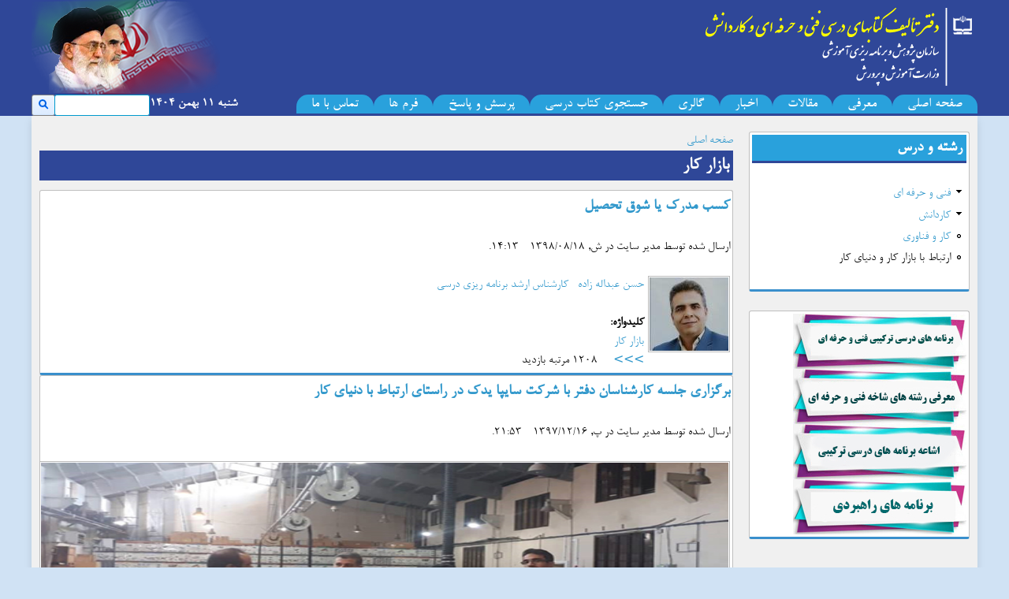

--- FILE ---
content_type: text/html; charset=utf-8
request_url: http://tvoccd.oerp.ir/1/59
body_size: 13279
content:
<!DOCTYPE html>
<!--[if IEMobile 7]><html class="iem7"  lang="fa" dir="rtl"><![endif]-->
<!--[if lte IE 6]><html class="lt-ie9 lt-ie8 lt-ie7"  lang="fa" dir="rtl"><![endif]-->
<!--[if (IE 7)&(!IEMobile)]><html class="lt-ie9 lt-ie8"  lang="fa" dir="rtl"><![endif]-->
<!--[if IE 8]><html class="lt-ie9"  lang="fa" dir="rtl"><![endif]-->
<!--[if (gte IE 9)|(gt IEMobile 7)]><!--><html  lang="fa" dir="rtl" prefix="content: http://purl.org/rss/1.0/modules/content/ dc: http://purl.org/dc/terms/ foaf: http://xmlns.com/foaf/0.1/ og: http://ogp.me/ns# rdfs: http://www.w3.org/2000/01/rdf-schema# sioc: http://rdfs.org/sioc/ns# sioct: http://rdfs.org/sioc/types# skos: http://www.w3.org/2004/02/skos/core# xsd: http://www.w3.org/2001/XMLSchema#"><!--<![endif]-->

<head>
  <meta charset="utf-8" />
<meta name="Generator" content="Drupal 7 (http://drupal.org)" />
<link rel="alternate" type="application/rss+xml" title="RSS - بازار کار" href="http://tvoccd.oerp.ir/taxonomy/term/59/feed" />
<link rel="canonical" href="/1/59" />
<link rel="shortlink" href="/taxonomy/term/59" />
<meta about="/1/59" typeof="skos:Concept" property="rdfs:label skos:prefLabel" content="بازار کار" />
<link rel="shortcut icon" href="http://tvoccd.oerp.ir/favicon.ico" type="image/vnd.microsoft.icon" />
  <title>بازار کار | دفتر تألیف فنی و حرفه ای و کاردانش</title>

      <meta name="MobileOptimized" content="width">
    <meta name="HandheldFriendly" content="true">
    <meta name="viewport" content="width=device-width">
    <!--[if IEMobile]><meta http-equiv="cleartype" content="on"><![endif]-->

  <link type="text/css" rel="stylesheet" href="http://tvoccd.oerp.ir/sites/tvoccd.oerp.ir/files/css/css_1IPY1A8ooBlfDk0A39LbR7mqwp8b5PoaQGUN-oYphbw.css" media="all" />
<link type="text/css" rel="stylesheet" href="http://tvoccd.oerp.ir/sites/tvoccd.oerp.ir/files/css/css_prhodxyIoM_iqEbv9lR_TjQ1u-pS2fOdpjjGnwMZp4Q.css" media="all" />
<link type="text/css" rel="stylesheet" href="http://tvoccd.oerp.ir/sites/tvoccd.oerp.ir/files/css/css_hlUIEDziqRWgOCpZWwxFQqY3IlKqx7sXjE1nrmFsFS8.css" media="all" />
<link type="text/css" rel="stylesheet" href="http://tvoccd.oerp.ir/sites/tvoccd.oerp.ir/files/css/css_uXq6ISzhfg4-P7T0TnMi5n7uIfZrby_1fxhOjWkKiq8.css" media="all" />
  <script src="http://tvoccd.oerp.ir/sites/tvoccd.oerp.ir/files/js/js_6UR8aB1w5-y_vdUUdWDWlX2QhWu_qIXlEGEV48YgV-c.js"></script>
<script src="http://tvoccd.oerp.ir/sites/tvoccd.oerp.ir/files/js/js_onbE0n0cQY6KTDQtHO_E27UBymFC-RuqypZZ6Zxez-o.js"></script>
<script src="http://tvoccd.oerp.ir/sites/tvoccd.oerp.ir/files/js/js_UeqaoEzlOLY4bcBHfYWLsWRd3tpegu_APFxuzFEhdnU.js"></script>
<script src="http://tvoccd.oerp.ir/sites/tvoccd.oerp.ir/files/js/js_o73laxXjg8NYOe1TdkHLObvqokDh6Rsd1yHjfB3pOg0.js"></script>
<script>jQuery.extend(Drupal.settings, {"basePath":"\/","pathPrefix":"","setHasJsCookie":0,"ajaxPageState":{"theme":"tvoccd_resp","theme_token":"d4RBkJKkhAPv_NQJk728wIFxROHVw1cl65vZOgHzrf4","js":{"sites\/all\/modules\/jquery_update\/replace\/jquery\/2.2\/jquery.min.js":1,"misc\/jquery-extend-3.4.0.js":1,"misc\/jquery-html-prefilter-3.5.0-backport.js":1,"misc\/jquery.once.js":1,"misc\/drupal.js":1,"sites\/all\/modules\/jquery_update\/js\/jquery_browser.js":1,"misc\/form-single-submit.js":1,"public:\/\/languages\/fa_LqyYQ_dxQ8Oaeo3dIEfwp4l9lcxSESkF2ZXSd4jvAk0.js":1,"sites\/all\/modules\/lightbox2\/js\/lightbox.js":1,"sites\/all\/modules\/video\/js\/video.js":1,"sites\/tvoccd.oerp.ir\/modules\/responsive_menus\/styles\/responsive_menus_simple\/js\/responsive_menus_simple.js":1,"sites\/tvoccd.oerp.ir\/themes\/tvoccd_resp\/js\/treelist.js":1},"css":{"modules\/system\/system.base.css":1,"modules\/system\/system.base-rtl.css":1,"modules\/system\/system.menus.css":1,"modules\/system\/system.menus-rtl.css":1,"modules\/system\/system.messages.css":1,"modules\/system\/system.messages-rtl.css":1,"modules\/system\/system.theme.css":1,"modules\/system\/system.theme-rtl.css":1,"modules\/comment\/comment.css":1,"modules\/comment\/comment-rtl.css":1,"modules\/field\/theme\/field.css":1,"modules\/field\/theme\/field-rtl.css":1,"modules\/node\/node.css":1,"modules\/search\/search.css":1,"modules\/search\/search-rtl.css":1,"modules\/user\/user.css":1,"modules\/user\/user-rtl.css":1,"sites\/all\/modules\/views\/css\/views.css":1,"sites\/all\/modules\/views\/css\/views-rtl.css":1,"sites\/all\/modules\/ctools\/css\/ctools.css":1,"sites\/all\/modules\/lightbox2\/css\/lightbox.css":1,"sites\/all\/modules\/lightbox2\/css\/lightbox-rtl.css":1,"sites\/all\/modules\/panels\/css\/panels.css":1,"sites\/all\/modules\/video\/css\/video.css":1,"sites\/tvoccd.oerp.ir\/modules\/responsive_menus\/styles\/responsive_menus_simple\/css\/responsive_menus_simple.css":1,"modules\/taxonomy\/taxonomy.css":1,"sites\/tvoccd.oerp.ir\/themes\/tvoccd_resp\/system.menus.css":1,"sites\/tvoccd.oerp.ir\/themes\/tvoccd_resp\/system.messages.css":1,"sites\/tvoccd.oerp.ir\/themes\/tvoccd_resp\/system.theme.css":1,"sites\/tvoccd.oerp.ir\/themes\/tvoccd_resp\/css\/styles.css":1,"sites\/tvoccd.oerp.ir\/themes\/tvoccd_resp\/css\/styles-rtl.css":1}},"lightbox2":{"rtl":"1","file_path":"\/(\\w\\w\/)public:\/","default_image":"\/sites\/all\/modules\/lightbox2\/images\/brokenimage.jpg","border_size":10,"font_color":"000","box_color":"fff","top_position":"","overlay_opacity":"0.8","overlay_color":"000","disable_close_click":true,"resize_sequence":0,"resize_speed":400,"fade_in_speed":400,"slide_down_speed":600,"use_alt_layout":false,"disable_resize":false,"disable_zoom":false,"force_show_nav":false,"show_caption":true,"loop_items":false,"node_link_text":"View Image Details","node_link_target":false,"image_count":"\u0639\u06a9\u0633  !current \u0627\u0632 !total","video_count":"Video !current of !total","page_count":"Page !current of !total","lite_press_x_close":"press \u003Ca href=\u0022#\u0022 onclick=\u0022hideLightbox(); return FALSE;\u0022\u003E\u003Ckbd\u003Ex\u003C\/kbd\u003E\u003C\/a\u003E to close","download_link_text":"","enable_login":false,"enable_contact":false,"keys_close":"c x 27","keys_previous":"p 37","keys_next":"n 39","keys_zoom":"z","keys_play_pause":"32","display_image_size":"original","image_node_sizes":"()","trigger_lightbox_classes":"","trigger_lightbox_group_classes":"","trigger_slideshow_classes":"","trigger_lightframe_classes":"","trigger_lightframe_group_classes":"","custom_class_handler":0,"custom_trigger_classes":"","disable_for_gallery_lists":true,"disable_for_acidfree_gallery_lists":true,"enable_acidfree_videos":true,"slideshow_interval":5000,"slideshow_automatic_start":true,"slideshow_automatic_exit":true,"show_play_pause":true,"pause_on_next_click":false,"pause_on_previous_click":true,"loop_slides":false,"iframe_width":600,"iframe_height":400,"iframe_border":1,"enable_video":false,"useragent":"Mozilla\/5.0 (Macintosh; Intel Mac OS X 10_15_7) AppleWebKit\/537.36 (KHTML, like Gecko) Chrome\/131.0.0.0 Safari\/537.36; ClaudeBot\/1.0; +claudebot@anthropic.com)"},"responsive_menus":[{"toggler_text":"\u2630 ","selectors":["#block-system-main-menu"],"media_size":"768","media_unit":"px","absolute":"1","remove_attributes":"1","responsive_menus_style":"responsive_menus_simple"}],"urlIsAjaxTrusted":{"\/1\/59":true}});</script>
      <!--[if lt IE 9]>
    <script src="/sites/tvoccd.oerp.ir/themes/zen/js/html5-respond.js"></script>
    <![endif]-->
  </head>
<body class="html not-front not-logged-in one-sidebar sidebar-first page-taxonomy page-taxonomy-term page-taxonomy-term- page-taxonomy-term-59 section-1" >
      <p id="skip-link">
      <a href="#main-menu" class="element-invisible element-focusable">Jump to navigation</a>
    </p>
      
  <header class="header" id="header" role="banner">
          <div id="inner-header" class="clearfix"><div style="float:right;width:40%;"><a href="/" title="صفحه اصلی" rel="home" class="header__logo" id="logo"><img src="http://tvoccd.oerp.ir/sites/tvoccd.oerp.ir/themes/tvoccd_resp/logo.png" alt="صفحه اصلی" /></a></div>
	  <div id="parcham" style="width:30%;float:left;"><img src="/sites/tvoccd.oerp.ir/themes/tvoccd_resp/images/parcham.png" /></div>
	  	  </div>	
    	
	
    
    <div id="navigation">

              <div class="region region-navigation">
    <div id="block-search-form" class="block block-search first odd" role="search">

      
  <form action="/1/59" method="post" id="search-block-form" accept-charset="UTF-8"><div><div class="container-inline">
      <h2 class="element-invisible">Search form</h2>
    <div class="form-item form-type-textfield form-item-search-block-form">
  <label class="element-invisible" for="edit-search-block-form--2">جستجو </label>
 <input title="Enter the terms you wish to search for." type="text" id="edit-search-block-form--2" name="search_block_form" value="" size="15" maxlength="128" class="form-text" />
</div>
<div class="form-actions form-wrapper" id="edit-actions"><input type="submit" id="edit-submit" name="op" value="جستجو" class="form-submit" /></div><input type="hidden" name="form_build_id" value="form-t4Kn0Tu8nf4CdlGy6eYy94pqbUb75Zb7t8E8F6XROdM" />
<input type="hidden" name="form_id" value="search_block_form" />
</div>
</div></form>
</div>
<div id="block-system-main-menu" class="block block-system block-menu last even" role="navigation">

           <h2 class="block__title block-title"><span>Main menu</span></h2>
    
  <ul class="menu"><li class="menu__item is-leaf first leaf"><a href="/" title="" class="menu__link">صفحه اصلی</a></li>
<li class="menu__item is-expanded expanded"><a href="/content/6" title="" class="menu__link">معرفی</a><ul class="menu"><li class="menu__item is-leaf first leaf"><a href="/content/6" class="menu__link">تاریخچه</a></li>
<li class="menu__item is-collapsed collapsed"><a href="/commission" class="menu__link">کمیسیون ها</a></li>
<li class="menu__item is-leaf leaf"><a href="/content/hamkaran" class="menu__link">همکاران دفتر</a></li>
<li class="menu__item is-leaf last leaf"><a href="/content/2153" class="menu__link">فرایندها</a></li>
</ul></li>
<li class="menu__item is-leaf leaf"><a href="/articles" title="مقالات" class="menu__link">مقالات</a></li>
<li class="menu__item is-leaf leaf"><a href="/news" class="menu__link">اخبار</a></li>
<li class="menu__item is-leaf leaf"><a href="/galleries" title="" class="menu__link">گالری</a></li>
<li class="menu__item is-leaf leaf"><a href="/search-ketab" title="" class="menu__link">جستجوی کتاب درسی</a></li>
<li class="menu__item is-leaf leaf"><a href="/list-faq" class="menu__link">پرسش و پاسخ</a></li>
<li class="menu__item is-collapsed collapsed"><a href="/content/form" title="فرم" class="menu__link">فرم ها</a></li>
<li class="menu__item is-leaf last leaf"><a href="/contact" title="" class="menu__link">تماس با ما</a></li>
</ul>
</div>
  </div>
<span style="float:left;font-weight:bold;color:#fff;">شنبه 11 بهمن 1404</span>
    </div> 
  </header>
<div id="page">
  <div id="main">
    <div id="content" class="column" role="main">
            <nav class="breadcrumb" role="navigation"><h2 class="element-invisible">You are here</h2><ol><li><a href="/">صفحه اصلی</a></li></ol></nav>      <a id="main-content"></a>
                    <h1 class="page__title title" id="page-title">بازار کار</h1>
                                          


<div class="term-listing-heading"><div id="taxonomy-term-59" class="taxonomy-term vocabulary-tags">

  
  <div class="content">
      </div>

</div>
</div><article class="node-1330 node node-article node-teaser clearfix" about="/content/1330" typeof="sioc:Item foaf:Document">

      <header>
                    <h2 class="node__title node-title"><a href="/content/1330">کسب مدرک یا شوق تحصیل</a></h2>
            <span property="dc:title" content="کسب مدرک یا شوق تحصیل" class="rdf-meta element-hidden"></span><span property="sioc:num_replies" content="0" datatype="xsd:integer" class="rdf-meta element-hidden"></span>
              <p class="submitted">
                    <span property="dc:date dc:created" content="2019-11-09T14:13:30+03:30" datatype="xsd:dateTime" rel="sioc:has_creator">ارسال شده توسط <span class="username" xml:lang="" about="/users/%D9%85%D8%AF%DB%8C%D8%B1-%D8%B3%D8%A7%DB%8C%D8%AA" typeof="sioc:UserAccount" property="foaf:name" datatype="">مدیر سایت</span> در <time pubdate datetime="c">ش, 1398/08/18 - 14:13</time>. </span>        </p>
      
          </header>
  
  <div class="field field-name-field-image field-type-image field-label-hidden"><div class="field-items"><div class="field-item even" rel="og:image rdfs:seeAlso" resource="http://tvoccd.oerp.ir/sites/tvoccd.oerp.ir/files/styles/thumbnail/public/field/image/%D8%AD%D8%B3%D9%86%20%D8%B9%D8%A8%D8%AF%D8%A7%D9%84%D9%87%20%D8%B2%D8%A7%D8%AF%D9%87.jpeg?itok=GaPU0Cft"><a href="/content/1330"><img typeof="foaf:Image" src="http://tvoccd.oerp.ir/sites/tvoccd.oerp.ir/files/styles/thumbnail/public/field/image/%D8%AD%D8%B3%D9%86%20%D8%B9%D8%A8%D8%AF%D8%A7%D9%84%D9%87%20%D8%B2%D8%A7%D8%AF%D9%87.jpeg?itok=GaPU0Cft" width="100" height="93" alt="" /></a></div></div></div><div class="field field-name-body field-type-text-with-summary field-label-hidden"><div class="field-items"><div class="field-item even" property="content:encoded"><p class="rtejustify"><a href="http://oerp.ir/%D9%86%D9%88%DB%8C%D8%B3%D9%86%D8%AF%D9%87/5621/%D8%AD%D8%B3%D9%86-%D8%B9%D8%A8%D8%AF%D8%A7%D9%84%D9%87-%D8%B2%D8%A7%D8%AF%D9%87" target="_blank">حسن عبداله زاده</a>   <a href="http://oerp.ir/%D9%86%D9%88%DB%8C%D8%B3%D9%86%D8%AF%D9%87/5651/%D9%83%D8%A7%D8%B1%D8%B4%D9%86%D8%A7%D8%B3-%D8%A7%D8%B1%D8%B4%D8%AF-%D8%A8%D8%B1%D9%86%D8%A7%D9%85%D9%87-%D8%B1%D9%8A%D8%B2%D9%8A-%D8%AF%D8%B1%D8%B3%D9%8A" target="_blank">کارشناس ارشد برنامه ریزی درسی</a></p>
</div></div></div><div class="field field-name-field-tags field-type-taxonomy-term-reference field-label-above"><div class="field-label">کلیدواژه:&nbsp;</div><div class="field-items"><div class="field-item even" rel="dc:subject"><a href="/1/59" typeof="skos:Concept" property="rdfs:label skos:prefLabel" datatype="" class="active">بازار کار</a></div></div></div>
  <ul class="links inline"><li class="node-readmore first"><a href="/content/1330" rel="tag" title="کسب مدرک یا شوق تحصیل">>>><span class="element-invisible">about کسب مدرک یا شوق تحصیل</span></a></li>
<li class="statistics_counter last"><span>1208 مرتبه بازدید</span></li>
</ul>
  
</article>
<article class="node-1178 node node-news-anounce node-teaser clearfix" about="/content/1178" typeof="sioc:Item foaf:Document">

      <header>
                    <h2 class="node__title node-title"><a href="/content/1178">برگزاری جلسه کارشناسان دفتر با شرکت سایپا یدک در راستای ارتباط با دنیای کار </a></h2>
            <span property="dc:title" content="برگزاری جلسه کارشناسان دفتر با شرکت سایپا یدک در راستای ارتباط با دنیای کار " class="rdf-meta element-hidden"></span><span property="sioc:num_replies" content="0" datatype="xsd:integer" class="rdf-meta element-hidden"></span>
              <p class="submitted">
                    <span property="dc:date dc:created" content="2019-03-07T21:53:39+03:30" datatype="xsd:dateTime" rel="sioc:has_creator">ارسال شده توسط <span class="username" xml:lang="" about="/users/%D9%85%D8%AF%DB%8C%D8%B1-%D8%B3%D8%A7%DB%8C%D8%AA" typeof="sioc:UserAccount" property="foaf:name" datatype="">مدیر سایت</span> در <time pubdate datetime="c">پ, 1397/12/16 - 21:53</time>. </span>        </p>
      
          </header>
  
  <div class="field field-name-field-image field-type-image field-label-hidden"><div class="field-items"><div class="field-item even"><img typeof="foaf:Image" src="http://tvoccd.oerp.ir/sites/tvoccd.oerp.ir/files/news1397/10_0.jpg" width="550" height="370" alt="" /></div></div></div><div class="field field-name-body field-type-text-with-summary field-label-hidden"><div class="field-items"><div class="field-item even" property="content:encoded"><p class="rtejustify">روز سه شنبه چهاردهم اسفند ماه1397 کارشناسان دفتر تالیف کتابهای درسی فنی و حرفه ای و کاردانش جلسه ای در شرکت سایپا یدک در راستای ارتباط با دنیای کار برگزارنمودند.</p>
</div></div></div>
  <ul class="links inline"><li class="node-readmore first"><a href="/content/1178" rel="tag" title="برگزاری جلسه کارشناسان دفتر با شرکت سایپا یدک در راستای ارتباط با دنیای کار ">>>><span class="element-invisible">about برگزاری جلسه کارشناسان دفتر با شرکت سایپا یدک در راستای ارتباط با دنیای کار </span></a></li>
<li class="comment-add"><a href="/comment/reply/1178#comment-form" title="Add a new comment to this page.">نظر دهید</a></li>
<li class="statistics_counter last"><span>1237 مرتبه بازدید</span></li>
</ul>
  
</article>
<article class="node-1098 node node-news-anounce node-teaser clearfix" about="/content/1098" typeof="sioc:Item foaf:Document">

      <header>
                    <h2 class="node__title node-title"><a href="/content/1098">حضور مهندس دوراندیش در نشست تخصصی کارگروه &quot;روانشناسی، علوم تربیتی، اخلاق و تولید و صنعت&quot;</a></h2>
            <span property="dc:title" content="حضور مهندس دوراندیش در نشست تخصصی کارگروه &quot;روانشناسی، علوم تربیتی، اخلاق و تولید و صنعت&quot;" class="rdf-meta element-hidden"></span><span property="sioc:num_replies" content="0" datatype="xsd:integer" class="rdf-meta element-hidden"></span>
              <p class="submitted">
                    <span property="dc:date dc:created" content="2018-12-16T10:06:48+03:30" datatype="xsd:dateTime" rel="sioc:has_creator">ارسال شده توسط <span class="username" xml:lang="" about="/users/%D9%85%D8%AF%DB%8C%D8%B1-%D8%B3%D8%A7%DB%8C%D8%AA" typeof="sioc:UserAccount" property="foaf:name" datatype="">مدیر سایت</span> در <time pubdate datetime="c">ي, 1397/09/25 - 10:06</time>. </span>        </p>
      
          </header>
  
  <div class="field field-name-field-image field-type-image field-label-hidden"><div class="field-items"><div class="field-item even"><img typeof="foaf:Image" src="http://tvoccd.oerp.ir/sites/tvoccd.oerp.ir/files/news1397/2018-12-16.jpg" width="600" height="398" alt="" /></div></div></div><div class="field field-name-body field-type-text-with-summary field-label-hidden"><div class="field-items"><div class="field-item even" property="content:encoded"><p class="rtejustify">نشست تخصصی کارگروه "روانشناسی، علوم تربیتی، اخلاق و تولید و صنعت" از سلسله پیش نشست های همایش ملی "ارتباط علوم انسانی، تولید و صنعت"  روز شنبه 24 آذر ماه در پژوهشگاه علوم انسانی ومطالعات فرهنگی برگزار گردید. </p>
</div></div></div>
  <ul class="links inline"><li class="node-readmore first"><a href="/content/1098" rel="tag" title="حضور مهندس دوراندیش در نشست تخصصی کارگروه &quot;روانشناسی، علوم تربیتی، اخلاق و تولید و صنعت&quot;">>>><span class="element-invisible">about حضور مهندس دوراندیش در نشست تخصصی کارگروه &quot;روانشناسی، علوم تربیتی، اخلاق و تولید و صنعت&quot;</span></a></li>
<li class="comment-add"><a href="/comment/reply/1098#comment-form" title="Add a new comment to this page.">نظر دهید</a></li>
<li class="statistics_counter last"><span>1054 مرتبه بازدید</span></li>
</ul>
  
</article>
<article class="node-741 node node-news-anounce node-teaser clearfix" about="/content/741" typeof="sioc:Item foaf:Document">

      <header>
                    <h2 class="node__title node-title"><a href="/content/741">جلسه مشترک دفتر تالیف فنی و حرفه ای در وزارت صنعت معدن وتجارت،جهت تربیت نیروی انسانی در صنعت طلا و جواهر کشور</a></h2>
            <span property="dc:title" content="جلسه مشترک دفتر تالیف فنی و حرفه ای در وزارت صنعت معدن وتجارت،جهت تربیت نیروی انسانی در صنعت طلا و جواهر کشور" class="rdf-meta element-hidden"></span><span property="sioc:num_replies" content="0" datatype="xsd:integer" class="rdf-meta element-hidden"></span>
              <p class="submitted">
                    <span property="dc:date dc:created" content="2018-07-08T06:27:37+04:30" datatype="xsd:dateTime" rel="sioc:has_creator">ارسال شده توسط <span class="username" xml:lang="" about="/users/%D9%85%D8%AF%DB%8C%D8%B1-%D8%B3%D8%A7%DB%8C%D8%AA" typeof="sioc:UserAccount" property="foaf:name" datatype="">مدیر سایت</span> در <time pubdate datetime="c">ي, 1397/04/17 - 06:27</time>. </span>        </p>
      
          </header>
  
  <div class="field field-name-field-image field-type-image field-label-hidden"><div class="field-items"><div class="field-item even"><img typeof="foaf:Image" src="http://tvoccd.oerp.ir/sites/tvoccd.oerp.ir/files/news/2_8.jpg" width="600" height="261" alt="" /></div></div></div><div class="field field-name-body field-type-text-with-summary field-label-hidden"><div class="field-items"><div class="field-item even" property="content:encoded"><p class="rtejustify">روز یکشنبه 10/4/97  جلسه ای با حضورآقای  مهندس دوراندیش مدیر کل محترم دفتر تالیف کتابهای درسی فنی و حرفه ای  و کاردانش و رئیس گروه فلزات گرانبها و سنگ های قیمتی وزارت صنعت معدن تجارت ، نمایندگان اتحادیه طلا ، جواهر، نقره و سکه تهران ، اتحادیه تولید کنندگان و صادر کنندگان طلا، جواهر، نقره و سنگهای قیمتی ایران و مدیران  چندین شرکت طلا سازی در محل وزارت صنعت معدن تجارت تشکیل گردید.</p>
</div></div></div>
  <ul class="links inline"><li class="node-readmore first"><a href="/content/741" rel="tag" title="جلسه مشترک دفتر تالیف فنی و حرفه ای در وزارت صنعت معدن وتجارت،جهت تربیت نیروی انسانی در صنعت طلا و جواهر کشور">>>><span class="element-invisible">about جلسه مشترک دفتر تالیف فنی و حرفه ای در وزارت صنعت معدن وتجارت،جهت تربیت نیروی انسانی در صنعت طلا و جواهر کشور</span></a></li>
<li class="comment-add"><a href="/comment/reply/741#comment-form" title="Add a new comment to this page.">نظر دهید</a></li>
<li class="statistics_counter last"><span>1206 مرتبه بازدید</span></li>
</ul>
  
</article>
<article class="node-726 node node-news-anounce node-teaser clearfix" about="/content/726" typeof="sioc:Item foaf:Document">

      <header>
                    <h2 class="node__title node-title"><a href="/content/726">تدوین کتاب درسی پویا نمایی برای اولین بار در دفتر تالیف کتاب های درسی فنی و حرفه ای و کاردانش</a></h2>
            <span property="dc:title" content="تدوین کتاب درسی پویا نمایی برای اولین بار در دفتر تالیف کتاب های درسی فنی و حرفه ای و کاردانش" class="rdf-meta element-hidden"></span><span property="sioc:num_replies" content="0" datatype="xsd:integer" class="rdf-meta element-hidden"></span>
              <p class="submitted">
                    <span property="dc:date dc:created" content="2018-06-13T07:38:50+04:30" datatype="xsd:dateTime" rel="sioc:has_creator">ارسال شده توسط <span class="username" xml:lang="" about="/users/%D9%85%D8%AF%DB%8C%D8%B1-%D8%B3%D8%A7%DB%8C%D8%AA" typeof="sioc:UserAccount" property="foaf:name" datatype="">مدیر سایت</span> در <time pubdate datetime="c">چ, 1397/03/23 - 07:38</time>. </span>        </p>
      
          </header>
  
  <div class="field field-name-field-image field-type-image field-label-hidden"><div class="field-items"><div class="field-item even"><img typeof="foaf:Image" src="http://tvoccd.oerp.ir/sites/tvoccd.oerp.ir/files/news/22222_1_0.jpg" width="500" height="297" alt="" /></div></div></div><div class="field field-name-body field-type-text-with-summary field-label-hidden"><div class="field-items"><div class="field-item even" property="content:encoded"><p class="rtejustify">با توجه به پیشرفت های علمی و تکنولوژی به ویژه آی. تی که روزانه هزاران بازی و یا فیلم و داستان را به صورت متحرک به مخاطبان عرضه می کند، رشته پویانمایی به عنوان یک نیاز جامعه امروزی مورد توجه قرار گرفت.</p>
</div></div></div>
  <ul class="links inline"><li class="node-readmore first"><a href="/content/726" rel="tag" title="تدوین کتاب درسی پویا نمایی برای اولین بار در دفتر تالیف کتاب های درسی فنی و حرفه ای و کاردانش">>>><span class="element-invisible">about تدوین کتاب درسی پویا نمایی برای اولین بار در دفتر تالیف کتاب های درسی فنی و حرفه ای و کاردانش</span></a></li>
<li class="comment-add"><a href="/comment/reply/726#comment-form" title="Add a new comment to this page.">نظر دهید</a></li>
<li class="statistics_counter last"><span>1443 مرتبه بازدید</span></li>
</ul>
  
</article>
<article class="node-713 node node-news-anounce node-teaser clearfix" about="/content/713" typeof="sioc:Item foaf:Document">

      <header>
                    <h2 class="node__title node-title"><a href="/content/713">ساخت تابلوی آموزشی در راستای تولید و حمایت از کالای  داخلی </a></h2>
            <span property="dc:title" content="ساخت تابلوی آموزشی در راستای تولید و حمایت از کالای  داخلی " class="rdf-meta element-hidden"></span><span property="sioc:num_replies" content="0" datatype="xsd:integer" class="rdf-meta element-hidden"></span>
              <p class="submitted">
                    <span property="dc:date dc:created" content="2018-05-12T09:36:41+04:30" datatype="xsd:dateTime" rel="sioc:has_creator">ارسال شده توسط <span class="username" xml:lang="" about="/users/%D9%85%D8%AF%DB%8C%D8%B1-%D8%B3%D8%A7%DB%8C%D8%AA" typeof="sioc:UserAccount" property="foaf:name" datatype="">مدیر سایت</span> در <time pubdate datetime="c">ش, 1397/02/22 - 09:36</time>. </span>        </p>
      
          </header>
  
  <div class="field field-name-field-image field-type-image field-label-hidden"><div class="field-items"><div class="field-item even"><img typeof="foaf:Image" src="http://tvoccd.oerp.ir/sites/tvoccd.oerp.ir/files/news/5_0.jpg" width="800" height="351" alt="" /></div></div></div><div class="field field-name-body field-type-text-with-summary field-label-hidden"><div class="field-items"><div class="field-item even" property="content:encoded"><p class="rtejustify">با توجه به نیاز هنرستان به تابلوهای آموزشی و گران قیمت بودن تابلوهای ساخته شده در بازار ودر راستای حمایت از کالای ایرانی و سرمایه ملی،در دفتر تالیف فنی و حرفه ای و کاردانش،کارشناس رشته الکترونیک و اعضاء شورای برنامه ریزی رشته الکترونیک در قالب یک طرح پژوهشی عملیاتی تصمیم گرفتند اقدام به تولید و ساخت تابلوهای ارزان قیمت نمایند و آن را عملاً به کار گیرند.</p>
</div></div></div>
  <ul class="links inline"><li class="node-readmore first"><a href="/content/713" rel="tag" title="ساخت تابلوی آموزشی در راستای تولید و حمایت از کالای  داخلی ">>>><span class="element-invisible">about ساخت تابلوی آموزشی در راستای تولید و حمایت از کالای  داخلی </span></a></li>
<li class="comment-add"><a href="/comment/reply/713#comment-form" title="Add a new comment to this page.">نظر دهید</a></li>
<li class="statistics_counter last"><span>2525 مرتبه بازدید</span></li>
</ul>
  
</article>
<article class="node-426 node node-news-anounce node-teaser clearfix" about="/content/426" typeof="sioc:Item foaf:Document">

      <header>
                    <h2 class="node__title node-title"><a href="/content/426">حضور مهندس احمدرضا دوراندیش مدیرکل محترم دفتر در «کارگاه آموزشی- تبیینی معلمان فنی و حرفه ای وکاردانش» </a></h2>
            <span property="dc:title" content="حضور مهندس احمدرضا دوراندیش مدیرکل محترم دفتر در «کارگاه آموزشی- تبیینی معلمان فنی و حرفه ای وکاردانش» " class="rdf-meta element-hidden"></span><span property="sioc:num_replies" content="1" datatype="xsd:integer" class="rdf-meta element-hidden"></span>
              <p class="submitted">
                    <span property="dc:date dc:created" content="2017-08-29T12:20:04+04:30" datatype="xsd:dateTime" rel="sioc:has_creator">ارسال شده توسط <span class="username" xml:lang="" about="/users/%D9%85%D8%AF%DB%8C%D8%B1-%D8%B3%D8%A7%DB%8C%D8%AA" typeof="sioc:UserAccount" property="foaf:name" datatype="">مدیر سایت</span> در <time pubdate datetime="c">س, 1396/06/07 - 12:20</time>. </span>        </p>
      
          </header>
  
  <div class="field field-name-field-image field-type-image field-label-hidden"><div class="field-items"><div class="field-item even"><img typeof="foaf:Image" src="http://tvoccd.oerp.ir/sites/tvoccd.oerp.ir/files/news/004_0.jpg" width="480" height="276" alt="" /></div></div></div><div class="field field-name-body field-type-text-with-summary field-label-hidden"><div class="field-items"><div class="field-item even" property="content:encoded"><p class="rtejustify" dir="RTL">به گزارش روابط عمومی و امور بین الملل سازمان پژوهش و برنامه ریزی آموزشی، مهندس احمدرضا دوراندیش مدیرکل دفتر برنامه ریزی و تألیف کتب درسی فنی و حرفه ای و کاردانش وزارت آموزش و پرورش در «کارگاه آموزشی- تبیینی معلمان فنی، حرفه ای وکاردانش» اظهار کرد: با توجه به اسناد بالادستی دفتر برنامه ریزی و تألیف کتب درسی در راستای کیفیت بخشی به آموزش فنی و حرفه ای و کاردانش گام های مطلوبی برداشته است.</p>
</div></div></div>
  <ul class="links inline"><li class="node-readmore first"><a href="/content/426" rel="tag" title="حضور مهندس احمدرضا دوراندیش مدیرکل محترم دفتر در «کارگاه آموزشی- تبیینی معلمان فنی و حرفه ای وکاردانش» ">>>><span class="element-invisible">about حضور مهندس احمدرضا دوراندیش مدیرکل محترم دفتر در «کارگاه آموزشی- تبیینی معلمان فنی و حرفه ای وکاردانش» </span></a></li>
<li class="comment-comments"><a href="/content/426#comments" title="Jump to the first comment of this posting.">1 نظر</a></li>
<li class="comment-add"><a href="/comment/reply/426#comment-form" title="Add a new comment to this page.">نظر دهید</a></li>
<li class="statistics_counter last"><span>2792 مرتبه بازدید</span></li>
</ul>
  
</article>
<article class="node-17 node node-news-anounce node-teaser clearfix" about="/content/17" typeof="sioc:Item foaf:Document">

      <header>
                    <h2 class="node__title node-title"><a href="/content/17">نشست تخصصی اخلاق حرفه ای با حضور کارشناسان ،هنر آموزان وصاحب نظران حوزه صنعت و بازار کار</a></h2>
            <span property="dc:title" content="نشست تخصصی اخلاق حرفه ای با حضور کارشناسان ،هنر آموزان وصاحب نظران حوزه صنعت و بازار کار" class="rdf-meta element-hidden"></span><span property="sioc:num_replies" content="0" datatype="xsd:integer" class="rdf-meta element-hidden"></span>
              <p class="submitted">
                    <span property="dc:date dc:created" content="2016-09-07T11:59:31+04:30" datatype="xsd:dateTime" rel="sioc:has_creator">ارسال شده توسط <span class="username" xml:lang="" about="/users/%D9%85%D8%AF%DB%8C%D8%B1-%D8%B3%D8%A7%DB%8C%D8%AA" typeof="sioc:UserAccount" property="foaf:name" datatype="">مدیر سایت</span> در <time pubdate datetime="c">چ, 1395/06/17 - 11:59</time>. </span>        </p>
      
          </header>
  
  <div class="field field-name-field-image field-type-image field-label-hidden"><div class="field-items"><div class="field-item even"><img typeof="foaf:Image" src="http://tvoccd.oerp.ir/sites/tvoccd.oerp.ir/files/news/1212_0.jpg" width="400" height="279" alt="" /></div></div></div><div class="field field-name-body field-type-text-with-summary field-label-hidden"><div class="field-items"><div class="field-item even" property="content:encoded"><p>روز یکشنبه مورخ 27/4/ 95نشست تخصصی اخلاق حرفه ای با هدف هم اندیشی پیرامون تالیف کتاب اخلاق حرفه ای برگزار گردید.</p>
</div></div></div>
  <ul class="links inline"><li class="node-readmore first"><a href="/content/17" rel="tag" title="نشست تخصصی اخلاق حرفه ای با حضور کارشناسان ،هنر آموزان وصاحب نظران حوزه صنعت و بازار کار">>>><span class="element-invisible">about نشست تخصصی اخلاق حرفه ای با حضور کارشناسان ،هنر آموزان وصاحب نظران حوزه صنعت و بازار کار</span></a></li>
<li class="comment-add"><a href="/comment/reply/17#comment-form" title="Add a new comment to this page.">نظر دهید</a></li>
<li class="statistics_counter last"><span>1406 مرتبه بازدید</span></li>
</ul>
  
</article>
      <a href="/taxonomy/term/59/feed" class="feed-icon" title="Subscribe to RSS - بازار کار"><img typeof="foaf:Image" src="http://tvoccd.oerp.ir/misc/feed.png" width="16" height="16" alt="Subscribe to RSS - بازار کار" /></a>    </div>
    
          <aside class="sidebars">
          <section class="region region-sidebar-first column sidebar">
    <div id="block-menu-menu-reshtemenu" class="block block-menu first odd" role="navigation">

           <h2 class="block__title block-title"><span>رشته و درس</span></h2>
    
  <ul class="menu"><li class="menu__item is-expanded first expanded"><a href="/2/1" title="فنی و حرفه ای" class="menu__link">فنی و حرفه ای</a><ul class="menu"><li class="menu__item is-expanded first last expanded"><a href="/2/6" title="نظام جدید" class="menu__link">نظام جدید</a><ul class="menu"><li class="menu__item is-expanded first expanded"><a href="/fanni/bazargani" title="بازرگانی و امور اداری" class="menu__link">بازرگانی و امور اداری</a><ul class="menu"><li class="menu__item is-leaf first last leaf"><a href="/2/90" title="حسابداری" class="menu__link">حسابداری</a></li>
</ul></li>
<li class="menu__item is-expanded expanded"><a href="/fanni/bargh-rayane" title="برق و رایانه" class="menu__link">برق و رایانه</a><ul class="menu"><li class="menu__item is-leaf first leaf"><a href="/2/91" title="الکترونیک" class="menu__link">الکترونیک</a></li>
<li class="menu__item is-leaf leaf"><a href="/2/92" title="الکتروتکنیک" class="menu__link">الکتروتکنیک</a></li>
<li class="menu__item is-leaf leaf"><a href="/fanni/mokhaberat-daryaee" title="الکترونیک ومخابرات دریایی" class="menu__link">الکترونیک ومخابرات دریایی</a></li>
<li class="menu__item is-leaf last leaf"><a href="/2/93" title="شبکه و نرم افزار رایانه" class="menu__link">شبکه و نرم افزار رایانه</a></li>
</ul></li>
<li class="menu__item is-expanded expanded"><a href="/fanni/behdasht-salamat" title="بهداشت و سلامت" class="menu__link">بهداشت و سلامت</a><ul class="menu"><li class="menu__item is-leaf first leaf"><a href="/2/95" title="تربیت بدنی" class="menu__link">تربیت بدنی</a></li>
<li class="menu__item is-leaf last leaf"><a href="/2/96" title="تربیت کودک" class="menu__link">تربیت کودک</a></li>
</ul></li>
<li class="menu__item is-expanded expanded"><a href="/fanni/tamir-negahdari-mashinalat" title="تعمیر و نگهداری ماشین آلات" class="menu__link">تعمیر و نگهداری ماشین آلات</a><ul class="menu"><li class="menu__item is-leaf first last leaf"><a href="/fanni/motor-daryaee" title="مکانیک موتورهای دریایی" class="menu__link">مکانیک موتورهای دریایی</a></li>
</ul></li>
<li class="menu__item is-expanded expanded"><a href="/fanni/khadamat" title="خدمات" class="menu__link">خدمات</a><ul class="menu"><li class="menu__item is-leaf first leaf"><a href="/fanni/navbari" title="ناوبری" class="menu__link">ناوبری</a></li>
<li class="menu__item is-leaf last leaf"><a href="/2/99" title="حمل و نقل" class="menu__link">حمل و نقل</a></li>
</ul></li>
<li class="menu__item is-expanded expanded"><a href="/fanni/keshavarzi-ghaza" title="کشاورزی و غذا" class="menu__link">کشاورزی و غذا</a><ul class="menu"><li class="menu__item is-leaf first leaf"><a href="/2/100" title="امور زراعی" class="menu__link">امور زراعی</a></li>
<li class="menu__item is-leaf leaf"><a href="/2/89" title="امور باغی" class="menu__link">امور باغی</a></li>
<li class="menu__item is-leaf leaf"><a href="/2/101" title="امور دامی" class="menu__link">امور دامی</a></li>
<li class="menu__item is-leaf leaf"><a href="/2/102" title="صنایع غذایی" class="menu__link">صنایع غذایی</a></li>
<li class="menu__item is-leaf last leaf"><a href="/2/103" title="ماشین های کشاورزی" class="menu__link">ماشین های کشاورزی</a></li>
</ul></li>
<li class="menu__item is-expanded expanded"><a href="/fanni/memari-sakhteman" title="معماری و ساختمان" class="menu__link">معماری و ساختمان</a><ul class="menu"><li class="menu__item is-leaf first last leaf"><a href="/2/104" title="ساختمان" class="menu__link">ساختمان</a></li>
</ul></li>
<li class="menu__item is-expanded expanded"><a href="/fanni/mechanic" title="مکانیک" class="menu__link">مکانیک</a><ul class="menu"><li class="menu__item is-leaf first leaf"><a href="/2/110" title="تاسیسات مکانیکی" class="menu__link">تاسیسات مکانیکی</a></li>
<li class="menu__item is-leaf leaf"><a href="/2/116" title="چاپ" class="menu__link">چاپ</a></li>
<li class="menu__item is-leaf leaf"><a href="/2/111" title="صنایع چوب و مبلمان" class="menu__link">صنایع چوب و مبلمان</a></li>
<li class="menu__item is-leaf leaf"><a href="/2/112" title="صنایع فلزی" class="menu__link">صنایع فلزی</a></li>
<li class="menu__item is-leaf leaf"><a href="/2/115" title="ماشین ابزار" class="menu__link">ماشین ابزار</a></li>
<li class="menu__item is-leaf leaf"><a href="/2/114" title="مکاترونیک" class="menu__link">مکاترونیک</a></li>
<li class="menu__item is-leaf last leaf"><a href="/2/113" title="مکانیک خودرو" class="menu__link">مکانیک خودرو</a></li>
</ul></li>
<li class="menu__item is-expanded expanded"><a href="/fanni/mavad-faravari" title="مواد و فرآوری" class="menu__link">مواد و فرآوری</a><ul class="menu"><li class="menu__item is-leaf first leaf"><a href="/fanni/sanaye-nasaji" title="صنایع نساجی" class="menu__link">صنایع نساجی</a></li>
<li class="menu__item is-leaf leaf"><a href="/2/106" title="سرامیک" class="menu__link">سرامیک</a></li>
<li class="menu__item is-leaf leaf"><a href="/2/105" title="صنایع شیمیایی" class="menu__link">صنایع شیمیایی</a></li>
<li class="menu__item is-leaf leaf"><a href="/2/109" title="معدن" class="menu__link">معدن</a></li>
<li class="menu__item is-leaf last leaf"><a href="/2/107" title="متالورژی" class="menu__link">متالورژی</a></li>
</ul></li>
<li class="menu__item is-expanded expanded"><a href="/fanni/honar" title="هنر" class="menu__link">هنر</a><ul class="menu"><li class="menu__item is-leaf first leaf"><a href="/2/118" title="پویانمایی" class="menu__link">پویانمایی</a></li>
<li class="menu__item is-leaf leaf"><a href="/2/117" title="تولید برنامه های تلویزیونی" class="menu__link">تولید برنامه های تلویزیونی</a></li>
<li class="menu__item is-leaf leaf"><a href="/fanni/cinama" title="سینما" class="menu__link">سینما</a></li>
<li class="menu__item is-leaf leaf"><a href="/2/122" title="فتوگرافیک" class="menu__link">فتوگرافیک</a></li>
<li class="menu__item is-leaf leaf"><a href="/2/120" title="صنایع دستی" class="menu__link">صنایع دستی</a></li>
<li class="menu__item is-leaf leaf"><a href="/2/121" title="طراحی و دوخت" class="menu__link">طراحی و دوخت</a></li>
<li class="menu__item is-leaf leaf"><a href="/2/123" title="گرافیک" class="menu__link">گرافیک</a></li>
<li class="menu__item is-leaf leaf"><a href="/fanni/naghshe-memari" title="نقشه کشی معماری" class="menu__link">نقشه کشی معماری</a></li>
<li class="menu__item is-leaf leaf"><a href="/2/119" title="معماری داخلی" class="menu__link">معماری داخلی</a></li>
<li class="menu__item is-leaf leaf"><a href="/fanni/saz-jahani" title="نوازندگی ساز جهانی" class="menu__link">نوازندگی ساز جهانی</a></li>
<li class="menu__item is-leaf leaf"><a href="/fanni/saz-irani" title="نوازندگی ساز ایرانی" class="menu__link">نوازندگی ساز ایرانی</a></li>
<li class="menu__item is-leaf leaf"><a href="/fanni/naghashi" title="نقاشی" class="menu__link">نقاشی</a></li>
<li class="menu__item is-leaf last leaf"><a href="/fanni/namayesh" title="نمایش" class="menu__link">نمایش</a></li>
</ul></li>
<li class="menu__item is-leaf leaf"><a href="/215" title="دروس شایستگی های غیر فنی" class="menu__link">دروس شایستگی های غیر فنی</a></li>
<li class="menu__item is-leaf last leaf"><a href="/taxonomy/term/201" title="دروس مشترک" class="menu__link">دروس مشترک</a></li>
</ul></li>
</ul></li>
<li class="menu__item is-expanded expanded"><a href="/kardanesh" title="کاردانش" class="menu__link">کاردانش</a><ul class="menu"><li class="menu__item is-expanded first expanded"><a href="/course/80" title="برق ورایانه" class="menu__link">برق ورایانه</a><ul class="menu"><li class="menu__item is-expanded first expanded"><a href="/taxonomy/term/429" title="الکتروتکنیک" class="menu__link">الکتروتکنیک</a><ul class="menu"><li class="menu__item is-leaf first leaf"><a href="/taxonomy/term/83" title="برق ساختمان" class="menu__link">برق ساختمان</a></li>
<li class="menu__item is-leaf leaf"><a href="/taxonomy/term/189" title="برق صنعتی" class="menu__link">برق صنعتی</a></li>
<li class="menu__item is-leaf leaf"><a href="/taxonomy/term/197" title="تابلوسازی برق صنعتی" class="menu__link">تابلوسازی برق صنعتی</a></li>
<li class="menu__item is-leaf leaf"><a href="/taxonomy/term/194" title="تعمیر لوازم خانگی برقی" class="menu__link">تعمیر لوازم خانگی برقی</a></li>
<li class="menu__item is-leaf leaf"><a href="/taxonomy/term/187" title="ماشین های الکتریکی" class="menu__link">ماشین های الکتریکی</a></li>
<li class="menu__item is-leaf last leaf"><a href="/taxonomy/term/200" title="نصب و سرویس آسانسور" class="menu__link">نصب و سرویس آسانسور</a></li>
</ul></li>
<li class="menu__item is-expanded expanded"><a href="/taxonomy/term/430" title="الکترونیک" class="menu__link">الکترونیک</a><ul class="menu"><li class="menu__item is-leaf first leaf"><a href="/taxonomy/term/198" title="الکترونیک صنعتی" class="menu__link">الکترونیک صنعتی</a></li>
<li class="menu__item is-leaf leaf"><a href="/taxonomy/term/199" title="تعمیر تلفن های رومیزی و همراه" class="menu__link">تعمیر تلفن های رومیزی و همراه</a></li>
<li class="menu__item is-leaf leaf"><a href="/taxonomy/term/185" title="سیستم های صوتی و تصویری" class="menu__link">سیستم های صوتی و تصویری</a></li>
<li class="menu__item is-leaf last leaf"><a href="/taxonomy/term/182" title="تعمیر دستگاه های اداری" class="menu__link">تعمیر دستگاه های اداری</a></li>
</ul></li>
<li class="menu__item is-expanded expanded"><a href="/taxonomy/term/432" title="رایانه" class="menu__link">رایانه</a><ul class="menu"><li class="menu__item is-leaf first leaf"><a href="/kardanesh/bazi" title="برنامه نویسی بازی های رایانه ای" class="menu__link">برنامه نویسی بازی های رایانه ای</a></li>
<li class="menu__item is-leaf leaf"><a href="/2/33" title="تصویر سازی دیجیتال" class="menu__link">تصویر سازی دیجیتال</a></li>
<li class="menu__item is-leaf leaf"><a href="/2/7" title="تصویر سازی و جلوه های ویژه رایانه ای" class="menu__link">تصویر سازی و جلوه های ویژه رایانه ای</a></li>
<li class="menu__item is-leaf leaf"><a href="/2/81" title="تولید محتوای آموزش الکترونیکی" class="menu__link">تولید محتوای آموزش الکترونیکی</a></li>
<li class="menu__item is-leaf leaf"><a href="/2/82" title="تولید کننده و توسعه دهنده پایگاه های اینترنتی" class="menu__link">تولید کننده و توسعه دهنده پایگاه های اینترنتی</a></li>
<li class="menu__item is-leaf leaf"><a href="/2/35" title="تولید کننده چند رسانه ای" class="menu__link">تولید کننده چند رسانه ای</a></li>
<li class="menu__item is-leaf leaf"><a href="/2/36" title="عیب یابی و مونتاژسیستم های رایانه ای" class="menu__link">عیب یابی و مونتاژسیستم های رایانه ای</a></li>
<li class="menu__item is-leaf leaf"><a href="/kardanesh/bazargani" title="برنامه نویسی پایگاه داده ها" class="menu__link">برنامه نویسی پایگاه داده ها</a></li>
<li class="menu__item is-leaf last leaf"><a href="/2/356" title="گرافیک رایانه ای" class="menu__link">گرافیک رایانه ای</a></li>
</ul></li>
<li class="menu__item is-expanded expanded"><a href="/taxonomy/term/440" title="صنایع شیمیایی" class="menu__link">صنایع شیمیایی</a><ul class="menu"><li class="menu__item is-leaf first leaf"><a href="/taxonomy/term/403" title="آبکاری فلزات" class="menu__link">آبکاری فلزات</a></li>
<li class="menu__item is-leaf last leaf"><a href="/taxonomy/term/404" title="پلاستیک کار" class="menu__link">پلاستیک کار</a></li>
</ul></li>
<li class="menu__item is-expanded expanded"><a href="/taxonomy/term/436" title="عمران و ساختمان" class="menu__link">عمران و ساختمان</a><ul class="menu"><li class="menu__item is-leaf first leaf"><a href="/tazinat-dakheli-sakhteman" title="تزئینات داخلی ساختمان" class="menu__link">تزئینات داخلی ساختمان</a></li>
<li class="menu__item is-leaf leaf"><a href="/sangkari-kashikari" title="سنگ کاری و کاشی کاری" class="menu__link">سنگ کاری و کاشی کاری</a></li>
<li class="menu__item is-leaf leaf"><a href="/karhaye-felezi-sakhteman" title="کارهای فلزی ساختمان" class="menu__link">کارهای فلزی ساختمان</a></li>
<li class="menu__item is-leaf leaf"><a href="/naghshekeshi-sakhteman" title="نقشه کشی ساختمان" class="menu__link">نقشه کشی ساختمان</a></li>
<li class="menu__item is-leaf leaf"><a href="/karhaye-omomi-sakhteman" title="کارهای عمومی ساختمان" class="menu__link">کارهای عمومی ساختمان</a></li>
<li class="menu__item is-leaf last leaf"><a href="/taxonomy/term/380" title="خط و سازه های فنری راه آهن" class="menu__link">خط و سازه های فنری راه آهن</a></li>
</ul></li>
<li class="menu__item is-expanded last expanded"><a href="/taxonomy/term/431" title="مکاترونیک" class="menu__link">مکاترونیک</a><ul class="menu"><li class="menu__item is-leaf first leaf"><a href="/taxonomy/term/191" title="اتوماسیون صنعتی" class="menu__link">اتوماسیون صنعتی</a></li>
<li class="menu__item is-leaf last leaf"><a href="/taxonomy/term/186" title="تعمیر ابزار دقیق" class="menu__link">تعمیر ابزار دقیق</a></li>
</ul></li>
</ul></li>
<li class="menu__item is-expanded expanded"><a href="/taxonomy/term/460" title="بهداشت وسلامت" class="menu__link">بهداشت وسلامت</a><ul class="menu"><li class="menu__item is-leaf first leaf"><a href="/taxonomy/term/19" title="دستیار طراح تمرین فوتبال" class="menu__link">دستیار طراح تمرین فوتبال</a></li>
<li class="menu__item is-leaf last leaf"><a href="/taxonomy/term/18" title="مدیریت وبرنامه ریزی امورخانواده" class="menu__link">مدیریت وبرنامه ریزی امورخانواده</a></li>
</ul></li>
<li class="menu__item is-leaf leaf"><a href="/taxonomy/term/458" title="تعمیر و نگهداری ماشین الات" class="menu__link">تعمیر و نگهداری ماشین الات</a></li>
<li class="menu__item is-expanded expanded"><a href="/taxonomy/term/459" title="مواد و فراوری" class="menu__link">مواد و فراوری</a><ul class="menu"><li class="menu__item is-leaf first last leaf"><a href="/taxonomy/term/477" title="نساجی عمومی" class="menu__link">نساجی عمومی</a></li>
</ul></li>
<li class="menu__item is-expanded expanded"><a href="/2/37" title="هنر" class="menu__link">هنر</a><ul class="menu"><li class="menu__item is-expanded first expanded"><a href="/taxonomy/term/427" title="هنر موسیقی" class="menu__link">هنر موسیقی</a><ul class="menu"><li class="menu__item is-leaf first leaf"><a href="/taxonomy/term/416" title="سازسازی(سنتور و ساز ضربی)" class="menu__link">سازسازی(سنتور و ساز ضربی)</a></li>
<li class="menu__item is-leaf leaf"><a href="/taxonomy/term/421" title="آواز ایرانی" class="menu__link">آواز ایرانی</a></li>
<li class="menu__item is-leaf leaf"><a href="/taxonomy/term/422" title="آواز جهانی" class="menu__link">آواز جهانی</a></li>
<li class="menu__item is-leaf leaf"><a href="/taxonomy/term/411" title="نوازندگی ساز ایرانی" class="menu__link">نوازندگی ساز ایرانی</a></li>
<li class="menu__item is-leaf leaf"><a href="/taxonomy/term/412" title="نوازندگی ساز جهانی" class="menu__link">نوازندگی ساز جهانی</a></li>
<li class="menu__item is-leaf leaf"><a href="/taxonomy/term/413" title="ساز سازی(سنتور و سه تار)" class="menu__link">ساز سازی(سنتور و سه تار)</a></li>
<li class="menu__item is-leaf last leaf"><a href="/taxonomy/term/414" title="ساز سازی(سه تار وساز ضربتی)" class="menu__link">ساز سازی(سه تار وساز ضربتی)</a></li>
</ul></li>
<li class="menu__item is-expanded expanded"><a href="/taxonomy/term/428" title="هنرهای تجسمی" class="menu__link">هنرهای تجسمی</a><ul class="menu"><li class="menu__item is-leaf first leaf"><a href="/kardanesh/tasvir%20rayane" title="تصویر سازی و جلوه های ویژه رایانه" class="menu__link">تصویر سازی و جلوه های ویژه رایانه</a></li>
<li class="menu__item is-leaf leaf"><a href="/taxonomy/term/527" title="چهره سازی" class="menu__link">چهره سازی</a></li>
<li class="menu__item is-leaf leaf"><a href="/kardanesh/safhe%20araee" title="صفحه آرایی" class="menu__link">صفحه آرایی</a></li>
<li class="menu__item is-leaf leaf"><a href="/taxonomy/term/526" title="طراحی دسته بندی" class="menu__link">طراحی دسته بندی</a></li>
<li class="menu__item is-leaf leaf"><a href="/kardanesh/gerafic%20rayane" title="گرافیک رایانه ای" class="menu__link">گرافیک رایانه ای</a></li>
<li class="menu__item is-leaf leaf"><a href="/taxonomy/term/425" title="عکاسی" class="menu__link">عکاسی</a></li>
<li class="menu__item is-leaf last leaf"><a href="/kardanesh/akasi" title="عکاسی دیجیتال" class="menu__link">عکاسی دیجیتال</a></li>
</ul></li>
<li class="menu__item is-expanded expanded"><a href="/taxonomy/term/426" title="هنرهای نمایشی" class="menu__link">هنرهای نمایشی</a><ul class="menu"><li class="menu__item is-leaf first leaf"><a href="/taxonomy/term/423" title="دستیاری تهیه لباسهای نمایشی" class="menu__link">دستیاری تهیه لباسهای نمایشی</a></li>
<li class="menu__item is-leaf leaf"><a href="/taxonomy/term/418" title="دستیاری تهیه لباس" class="menu__link">دستیاری تهیه لباس</a></li>
<li class="menu__item is-leaf leaf"><a href="/taxonomy/term/424" title="چهره پردازی" class="menu__link">چهره پردازی</a></li>
<li class="menu__item is-leaf last leaf"><a href="/kardanesh/tasvirbardari" title="تصویر برداری" class="menu__link">تصویر برداری</a></li>
</ul></li>
<li class="menu__item is-expanded expanded"><a href="/taxonomy/term/441" title="صنایع دستی" class="menu__link">صنایع دستی</a><ul class="menu"><li class="menu__item is-leaf first leaf"><a href="/taxonomy/term/400" title="تراش سنگهای قیمتی" class="menu__link">تراش سنگهای قیمتی</a></li>
<li class="menu__item is-leaf leaf"><a href="/taxonomy/term/443" title="تراش وتزئین شیشه و کریستال" class="menu__link">تراش وتزئین شیشه و کریستال</a></li>
<li class="menu__item is-leaf leaf"><a href="/taxonomy/term/444" title="هنر فرش" class="menu__link">هنر فرش</a></li>
<li class="menu__item is-leaf leaf"><a href="/taxonomy/term/445" title="خاتم سازی" class="menu__link">خاتم سازی</a></li>
<li class="menu__item is-leaf leaf"><a href="/taxonomy/term/446" title="خاتم کاری" class="menu__link">خاتم کاری</a></li>
<li class="menu__item is-leaf leaf"><a href="/taxonomy/term/447" title="سفال و لعاب" class="menu__link">سفال و لعاب</a></li>
<li class="menu__item is-leaf leaf"><a href="/taxonomy/term/448" title="سفالگری" class="menu__link">سفالگری</a></li>
<li class="menu__item is-leaf leaf"><a href="/taxonomy/term/449" title="طلا و جواهرسازی" class="menu__link">طلا و جواهرسازی</a></li>
<li class="menu__item is-leaf leaf"><a href="/taxonomy/term/450" title="طراحی طلا و جواهر" class="menu__link">طراحی طلا و جواهر</a></li>
<li class="menu__item is-leaf leaf"><a href="/taxonomy/term/451" title="طراحی و نقاشی فرش" class="menu__link">طراحی و نقاشی فرش</a></li>
<li class="menu__item is-leaf leaf"><a href="/taxonomy/term/452" title="قلم زنی روی فلز" class="menu__link">قلم زنی روی فلز</a></li>
<li class="menu__item is-leaf leaf"><a href="/taxonomy/term/453" title="منبت کاری" class="menu__link">منبت کاری</a></li>
<li class="menu__item is-leaf leaf"><a href="/taxonomy/term/454" title="هنر معرق کاری" class="menu__link">هنر معرق کاری</a></li>
<li class="menu__item is-leaf leaf"><a href="/taxonomy/term/455" title="معرق کاشی" class="menu__link">معرق کاشی</a></li>
<li class="menu__item is-leaf leaf"><a href="/taxonomy/term/456" title="سراجی کیف" class="menu__link">سراجی کیف</a></li>
<li class="menu__item is-leaf last leaf"><a href="/taxonomy/term/457" title="سراجی دوزنده کفش" class="menu__link">سراجی دوزنده کفش</a></li>
</ul></li>
<li class="menu__item is-expanded expanded"><a href="/taxonomy/term/8" title="هنرهای سنتی" class="menu__link">هنرهای سنتی</a><ul class="menu"><li class="menu__item is-leaf first leaf"><a href="/taxonomy/term/461" title="تذهیب وتشعیر" class="menu__link">تذهیب وتشعیر</a></li>
<li class="menu__item is-leaf leaf"><a href="/taxonomy/term/462" title="کاشی سازی هفت رنگ" class="menu__link">کاشی سازی هفت رنگ</a></li>
<li class="menu__item is-leaf leaf"><a href="/taxonomy/term/463" title="هنرآیینه کاری" class="menu__link">هنرآیینه کاری</a></li>
<li class="menu__item is-leaf leaf"><a href="/taxonomy/term/464" title="معماری آیینه کاری" class="menu__link">معماری آیینه کاری</a></li>
<li class="menu__item is-leaf leaf"><a href="/taxonomy/term/465" title="نقاشی ایرانی" class="menu__link">نقاشی ایرانی</a></li>
<li class="menu__item is-leaf leaf"><a href="/taxonomy/term/466" title="نگارگری" class="menu__link">نگارگری</a></li>
<li class="menu__item is-leaf leaf"><a href="/taxonomy/term/467" title="کاغذ سازی" class="menu__link">کاغذ سازی</a></li>
<li class="menu__item is-leaf last leaf"><a href="/taxonomy/term/468" title="صحافی و جلدسازی" class="menu__link">صحافی و جلدسازی</a></li>
</ul></li>
<li class="menu__item is-expanded expanded"><a href="/taxonomy/term/24" title="معماری" class="menu__link">معماری</a><ul class="menu"><li class="menu__item is-leaf first last leaf"><a href="/taxonomy/term/478" title="معماری داخلی" class="menu__link">معماری داخلی</a></li>
</ul></li>
<li class="menu__item is-expanded expanded"><a href="/taxonomy/term/22" title="طراحی و دوخت" class="menu__link">طراحی و دوخت</a><ul class="menu"><li class="menu__item is-leaf first leaf"><a href="/taxonomy/term/474" title="خیاطی لباس زنانه" class="menu__link">خیاطی لباس زنانه</a></li>
<li class="menu__item is-leaf leaf"><a href="/taxonomy/term/475" title="خیاطی لباس شب و عروس" class="menu__link">خیاطی لباس شب و عروس</a></li>
<li class="menu__item is-leaf last leaf"><a href="/taxonomy/term/476" title="دوختهای سنتی" class="menu__link">دوختهای سنتی</a></li>
</ul></li>
<li class="menu__item is-expanded last expanded"><a href="/taxonomy/term/23" title="چاپ" class="menu__link">چاپ</a><ul class="menu"><li class="menu__item is-leaf first leaf"><a href="/taxonomy/term/469" title="چاپ افست" class="menu__link">چاپ افست</a></li>
<li class="menu__item is-leaf leaf"><a href="/taxonomy/term/470" title="ناظر فنی چاپ" class="menu__link">ناظر فنی چاپ</a></li>
<li class="menu__item is-leaf leaf"><a href="/taxonomy/term/471" title="چاپ باتیک و سیلک اسکرین" class="menu__link">چاپ باتیک و سیلک اسکرین</a></li>
<li class="menu__item is-leaf leaf"><a href="/taxonomy/term/472" title="چاپ دستی" class="menu__link">چاپ دستی</a></li>
<li class="menu__item is-leaf last leaf"><a href="/taxonomy/term/473" title="چاپ باتیک وقلمکار" class="menu__link">چاپ باتیک وقلمکار</a></li>
</ul></li>
</ul></li>
<li class="menu__item is-expanded expanded"><a href="/taxonomy/term/480" title="بازرگانی و امور اداری" class="menu__link">بازرگانی و امور اداری</a><ul class="menu"><li class="menu__item is-leaf first leaf"><a href="/taxonomy/term/21" title="اموراداری" class="menu__link">اموراداری</a></li>
<li class="menu__item is-expanded last expanded"><a href="/taxonomy/term/20" title="حسابداری" class="menu__link">حسابداری</a><ul class="menu"><li class="menu__item is-leaf first leaf"><a href="/taxonomy/term/479" title="بورس و اوراق بهادار" class="menu__link">بورس و اوراق بهادار</a></li>
<li class="menu__item is-leaf last leaf"><a href="/taxonomy/term/481" title="حسابداری مالی" class="menu__link">حسابداری مالی</a></li>
</ul></li>
</ul></li>
<li class="menu__item is-expanded expanded"><a href="/taxonomy/term/523" title="مکانیک" class="menu__link">مکانیک</a><ul class="menu"><li class="menu__item is-leaf first leaf"><a href="/taxonomy/term/434" title="صنایع فلزی" class="menu__link">صنایع فلزی</a></li>
<li class="menu__item is-expanded expanded"><a href="/taxonomy/term/437" title="مکانیک خودرو" class="menu__link">مکانیک خودرو</a><ul class="menu"><li class="menu__item is-leaf first leaf"><a href="/taxonomy/term/382" title="تعمیر خودروهای تجاری" class="menu__link">تعمیر خودروهای تجاری</a></li>
<li class="menu__item is-leaf leaf"><a href="/taxonomy/term/383" title="تعمیر موتور وبرق خودرو" class="menu__link">تعمیر موتور وبرق خودرو</a></li>
<li class="menu__item is-leaf leaf"><a href="/taxonomy/term/384" title="دستیار فنی تعمیر ونگهداری هواپیما" class="menu__link">دستیار فنی تعمیر ونگهداری هواپیما</a></li>
<li class="menu__item is-leaf leaf"><a href="/taxonomy/term/385" title="تعمیر ماشینهای راه سازی" class="menu__link">تعمیر ماشینهای راه سازی</a></li>
<li class="menu__item is-leaf leaf"><a href="/taxonomy/term/386" title="تعمیرات ناوگانی ریلی" class="menu__link">تعمیرات ناوگانی ریلی</a></li>
<li class="menu__item is-leaf leaf"><a href="/taxonomy/term/387" title="خدمات پس از فروش خودروهای سبک" class="menu__link">خدمات پس از فروش خودروهای سبک</a></li>
<li class="menu__item is-leaf last leaf"><a href="/taxonomy/term/388" title="صافکاری و نقاشی خودرو" class="menu__link">صافکاری و نقاشی خودرو</a></li>
</ul></li>
<li class="menu__item is-expanded expanded"><a href="/taxonomy/term/435" title="ماشین ابزار" class="menu__link">ماشین ابزار</a><ul class="menu"><li class="menu__item is-leaf first leaf"><a href="/taxonomy/term/361" title="مدلسازی" class="menu__link">مدلسازی</a></li>
<li class="menu__item is-leaf leaf"><a href="/taxonomy/term/358" title="نقشه کشی صنعتی به کمک رایانه" class="menu__link">نقشه کشی صنعتی به کمک رایانه</a></li>
<li class="menu__item is-leaf leaf"><a href="/taxonomy/term/188" title="تراشکاری" class="menu__link">تراشکاری</a></li>
<li class="menu__item is-leaf leaf"><a href="/taxonomy/term/354" title="تراشکاریCNC" class="menu__link">تراشکاریCNC</a></li>
<li class="menu__item is-leaf leaf"><a href="/taxonomy/term/193" title="فرزکارCNC" class="menu__link">فرزکارCNC</a></li>
<li class="menu__item is-leaf leaf"><a href="/taxonomy/term/355" title="قالب سازی فلزی" class="menu__link">قالب سازی فلزی</a></li>
<li class="menu__item is-leaf leaf"><a href="/taxonomy/term/357" title="ماشین ابزار" class="menu__link">ماشین ابزار</a></li>
<li class="menu__item is-leaf leaf"><a href="/taxonomy/term/192" title="مکانیک صنایع" class="menu__link">مکانیک صنایع</a></li>
<li class="menu__item is-leaf leaf"><a href="/taxonomy/term/359" title="فرزکاری" class="menu__link">فرزکاری</a></li>
<li class="menu__item is-leaf last leaf"><a href="/taxonomy/term/360" title="تعمیر ونصب ماشین ابزار" class="menu__link">تعمیر ونصب ماشین ابزار</a></li>
</ul></li>
<li class="menu__item is-expanded expanded"><a href="/taxonomy/term/438" title="صنایع چوب و مبلمان" class="menu__link">صنایع چوب و مبلمان</a><ul class="menu"><li class="menu__item is-leaf first leaf"><a href="/taxonomy/term/390" title="اپراتور CNC چوب" class="menu__link">اپراتور CNC چوب</a></li>
<li class="menu__item is-leaf leaf"><a href="/taxonomy/term/391" title="بازسازی مبلمان" class="menu__link">بازسازی مبلمان</a></li>
<li class="menu__item is-leaf leaf"><a href="/taxonomy/term/392" title="تزئینات داخلی چوبی" class="menu__link">تزئینات داخلی چوبی</a></li>
<li class="menu__item is-leaf leaf"><a href="/taxonomy/term/393" title="کابینت سازی چوبی" class="menu__link">کابینت سازی چوبی</a></li>
<li class="menu__item is-leaf leaf"><a href="/taxonomy/term/394" title="مبل سازی کلاسیک" class="menu__link">مبل سازی کلاسیک</a></li>
<li class="menu__item is-leaf leaf"><a href="/taxonomy/term/395" title="مبل سازی مدرن" class="menu__link">مبل سازی مدرن</a></li>
<li class="menu__item is-leaf leaf"><a href="/taxonomy/term/396" title="درو پنجره سازی چوبی" class="menu__link">درو پنجره سازی چوبی</a></li>
<li class="menu__item is-leaf last leaf"><a href="/taxonomy/term/397" title="روکش کاری چوبی" class="menu__link">روکش کاری چوبی</a></li>
</ul></li>
<li class="menu__item is-expanded expanded"><a href="/taxonomy/term/433" title="تاسیسات" class="menu__link">تاسیسات</a><ul class="menu"><li class="menu__item is-leaf first leaf"><a href="/taxonomy/term/196" title="تاسیسات بهداشتی ساختمان" class="menu__link">تاسیسات بهداشتی ساختمان</a></li>
<li class="menu__item is-leaf leaf"><a href="/taxonomy/term/181" title="تاسیسات گازرسانی ساختمان" class="menu__link">تاسیسات گازرسانی ساختمان</a></li>
<li class="menu__item is-leaf leaf"><a href="/taxonomy/term/195" title="تاسیسات گرمایشی" class="menu__link">تاسیسات گرمایشی</a></li>
<li class="menu__item is-leaf leaf"><a href="/taxonomy/term/183" title="تاسیسات سرمایشی" class="menu__link">تاسیسات سرمایشی</a></li>
<li class="menu__item is-leaf last leaf"><a href="/taxonomy/term/190" title="تاسیسات مستقل ساختمان های مسکونی" class="menu__link">تاسیسات مستقل ساختمان های مسکونی</a></li>
</ul></li>
<li class="menu__item is-leaf leaf"><a href="/taxonomy/term/405" title="ریخته گری" class="menu__link">ریخته گری</a></li>
<li class="menu__item is-expanded last expanded"><a href="/taxonomy/term/439" title="علوم وفنون دریایی" class="menu__link">علوم وفنون دریایی</a><ul class="menu"><li class="menu__item is-leaf first last leaf"><a href="/taxonomy/term/401" title="تعمیر موتور وسایل نقلیه دریایی" class="menu__link">تعمیر موتور وسایل نقلیه دریایی</a></li>
</ul></li>
</ul></li>
<li class="menu__item is-expanded expanded"><a href="/taxonomy/term/180" title="خدمات" class="menu__link">خدمات</a><ul class="menu"><li class="menu__item is-leaf first leaf"><a href="/taxonomy/term/525" title="حمل و نقل" class="menu__link">حمل و نقل</a></li>
<li class="menu__item is-leaf last leaf"><a href="/taxonomy/term/482" title="ایمنی وآتش نشانی" class="menu__link">ایمنی وآتش نشانی</a></li>
</ul></li>
<li class="menu__item is-expanded last expanded"><a href="/taxonomy/term/353" title="کشاورزی و غذا" class="menu__link">کشاورزی و غذا</a><ul class="menu"><li class="menu__item is-expanded first expanded"><a href="/taxonomy/term/510" title="امور زراعی" class="menu__link">امور زراعی</a><ul class="menu"><li class="menu__item is-leaf first leaf"><a href="/taxonomy/term/511" title="پرورش قارچ خوراکی" class="menu__link">پرورش قارچ خوراکی</a></li>
<li class="menu__item is-leaf leaf"><a href="/taxonomy/term/512" title="زراعت غلات و حبوبات" class="menu__link">زراعت غلات و حبوبات</a></li>
<li class="menu__item is-leaf leaf"><a href="/taxonomy/term/513" title="زراعت گیاهان علوفه ای و صنعتی" class="menu__link">زراعت گیاهان علوفه ای و صنعتی</a></li>
<li class="menu__item is-leaf leaf"><a href="/taxonomy/term/514" title="تولید گیاهان دارویی" class="menu__link">تولید گیاهان دارویی</a></li>
<li class="menu__item is-leaf leaf"><a href="/taxonomy/term/517" title="تولید محصولات ارگانیک زراعی و باغی" class="menu__link">تولید محصولات ارگانیک زراعی و باغی</a></li>
<li class="menu__item is-leaf leaf"><a href="/taxonomy/term/516" title="محیط بانی" class="menu__link">محیط بانی</a></li>
<li class="menu__item is-leaf last leaf"><a href="/taxonomy/term/515" title="تولید بذر گیاهان باغی و زراعی" class="menu__link">تولید بذر گیاهان باغی و زراعی</a></li>
</ul></li>
<li class="menu__item is-expanded expanded"><a href="/taxonomy/term/498" title="امورباغی" class="menu__link">امورباغی</a><ul class="menu"><li class="menu__item is-leaf first leaf"><a href="/taxonomy/term/499" title="ایجاد ونگهداری فضای سبز" class="menu__link">ایجاد ونگهداری فضای سبز</a></li>
<li class="menu__item is-leaf leaf"><a href="/taxonomy/term/506" title="کشت بافت گیاهان باغی و زراعی" class="menu__link">کشت بافت گیاهان باغی و زراعی</a></li>
<li class="menu__item is-leaf leaf"><a href="/taxonomy/term/507" title="کشت بدون خاک محصولات کشاورزی" class="menu__link">کشت بدون خاک محصولات کشاورزی</a></li>
<li class="menu__item is-leaf leaf"><a href="/taxonomy/term/528" title="تولید و پرورش گیاهان جالیزی" class="menu__link">تولید و پرورش گیاهان جالیزی</a></li>
<li class="menu__item is-leaf leaf"><a href="/taxonomy/term/500" title="پرورش درختان گرمسیری و نیمه گرمسیری" class="menu__link">پرورش درختان گرمسیری و نیمه گرمسیری</a></li>
<li class="menu__item is-leaf leaf"><a href="/taxonomy/term/501" title="پرورش میوه های دانه دار و دانه ریز" class="menu__link">پرورش میوه های دانه دار و دانه ریز</a></li>
<li class="menu__item is-leaf leaf"><a href="/taxonomy/term/502" title="پرورش میوه های هسته دار" class="menu__link">پرورش میوه های هسته دار</a></li>
<li class="menu__item is-leaf leaf"><a href="/taxonomy/term/503" title="تولید نهال و جنگل کاری" class="menu__link">تولید نهال و جنگل کاری</a></li>
<li class="menu__item is-leaf leaf"><a href="/taxonomy/term/504" title="تولید وپرورش گل و گیاهان زینتی" class="menu__link">تولید وپرورش گل و گیاهان زینتی</a></li>
<li class="menu__item is-leaf leaf"><a href="/taxonomy/term/509" title="تولید وپرورش گیاهان جالیزی" class="menu__link">تولید وپرورش گیاهان جالیزی</a></li>
<li class="menu__item is-leaf leaf"><a href="/taxonomy/term/505" title="طراحی و اجرای تراریوم" class="menu__link">طراحی و اجرای تراریوم</a></li>
<li class="menu__item is-leaf last leaf"><a href="/taxonomy/term/508" title="بیابان زدایی و احیای مراتع" class="menu__link">بیابان زدایی و احیای مراتع</a></li>
</ul></li>
<li class="menu__item is-expanded expanded"><a href="/taxonomy/term/518" title="اموردامی" class="menu__link">اموردامی</a><ul class="menu"><li class="menu__item is-leaf first leaf"><a href="/taxonomy/term/534" title="بهداشت دام روستایی وعشایری" class="menu__link">بهداشت دام روستایی وعشایری</a></li>
<li class="menu__item is-leaf leaf"><a href="/taxonomy/term/529" title="تکثیر ماهیان گرم آبی" class="menu__link">تکثیر ماهیان گرم آبی</a></li>
<li class="menu__item is-leaf leaf"><a href="/taxonomy/term/535" title="تکثیر وپرورش ماهیان خاویاری" class="menu__link">تکثیر وپرورش ماهیان خاویاری</a></li>
<li class="menu__item is-leaf leaf"><a href="/taxonomy/term/533" title="تکثیر وپرورش ماهیان سرد آبی" class="menu__link">تکثیر وپرورش ماهیان سرد آبی</a></li>
<li class="menu__item is-leaf leaf"><a href="/taxonomy/term/520" title="پرورش صنعتی دام" class="menu__link">پرورش صنعتی دام</a></li>
<li class="menu__item is-leaf leaf"><a href="/taxonomy/term/536" title="پرورش صنعتی طیور" class="menu__link">پرورش صنعتی طیور</a></li>
<li class="menu__item is-leaf leaf"><a href="/taxonomy/term/521" title="پرورش ماهیان گرمابی" class="menu__link">پرورش ماهیان گرمابی</a></li>
<li class="menu__item is-leaf leaf"><a href="/taxonomy/term/530" title="پرورش میگو" class="menu__link">پرورش میگو</a></li>
<li class="menu__item is-leaf leaf"><a href="/taxonomy/term/532" title="پرورش و نگهداری اسب" class="menu__link">پرورش و نگهداری اسب</a></li>
<li class="menu__item is-leaf leaf"><a href="/taxonomy/term/531" title="پرورش وتولید زنبور عسل و کرم ابریشم" class="menu__link">پرورش وتولید زنبور عسل و کرم ابریشم</a></li>
<li class="menu__item is-leaf last leaf"><a href="/taxonomy/term/519" title="پرورش پرندگان زینتی" class="menu__link">پرورش پرندگان زینتی</a></li>
</ul></li>
<li class="menu__item is-expanded expanded"><a href="/taxonomy/term/491" title="صنایع غذایی" class="menu__link">صنایع غذایی</a><ul class="menu"><li class="menu__item is-leaf first leaf"><a href="/taxonomy/term/494" title="بسته بندی وفروش گیاهان دارویی" class="menu__link">بسته بندی وفروش گیاهان دارویی</a></li>
<li class="menu__item is-leaf leaf"><a href="/taxonomy/term/492" title="تولید فراورده های گوشتی" class="menu__link">تولید فراورده های گوشتی</a></li>
<li class="menu__item is-leaf leaf"><a href="/taxonomy/term/497" title="فراورده های لبنی" class="menu__link">فراورده های لبنی</a></li>
<li class="menu__item is-leaf leaf"><a href="/taxonomy/term/493" title="فراوری آبزیان وتولید کنسرو وفراورده های گوشتی" class="menu__link">فراوری آبزیان وتولید کنسرو وفراورده های گوشتی</a></li>
<li class="menu__item is-leaf leaf"><a href="/taxonomy/term/495" title="فراوری گیاهان دارویی" class="menu__link">فراوری گیاهان دارویی</a></li>
<li class="menu__item is-leaf last leaf"><a href="/taxonomy/term/496" title="نان شیرینی وشکلات" class="menu__link">نان شیرینی وشکلات</a></li>
</ul></li>
<li class="menu__item is-expanded expanded"><a href="/taxonomy/term/537" title="ماشین های کشاورزی" class="menu__link">ماشین های کشاورزی</a><ul class="menu"><li class="menu__item is-leaf first leaf"><a href="/taxonomy/term/538" title="تعمیر موتورهای سبک کشاورزی" class="menu__link">تعمیر موتورهای سبک کشاورزی</a></li>
<li class="menu__item is-leaf leaf"><a href="/taxonomy/term/541" title="تعمیر و نگهداری تجهیزات پرورش دام وطیور" class="menu__link">تعمیر و نگهداری تجهیزات پرورش دام وطیور</a></li>
<li class="menu__item is-leaf leaf"><a href="/taxonomy/term/540" title="خدمات گلخانه" class="menu__link">خدمات گلخانه</a></li>
<li class="menu__item is-leaf leaf"><a href="/taxonomy/term/539" title="مکانیک تراکتور" class="menu__link">مکانیک تراکتور</a></li>
<li class="menu__item is-leaf last leaf"><a href="/taxonomy/term/542" title="کشت وکار مکانیزه" class="menu__link">کشت وکار مکانیزه</a></li>
</ul></li>
<li class="menu__item is-leaf last leaf"><a href="/taxonomy/term/402" title="دریانوردی صیادی" class="menu__link">دریانوردی صیادی</a></li>
</ul></li>
</ul></li>
<li class="menu__item is-leaf leaf"><a href="/karofanavari" title="کار و فناوری" class="menu__link">کار و فناوری</a></li>
<li class="menu__item is-leaf is-active-trail last leaf active-trail"><a href="/1/59" title="" class="menu__link is-active-trail active-trail active">ارتباط با بازار كار و دنيای كار</a></li>
</ul>
</div>
<div id="block-block-5" class="block block-block last even">

      
  <a href="http://tvoccd.oerp.ir/content/2212"><img alt="" src="/sites/tvoccd.oerp.ir/files/banner/3000.jpg" style="height:70px; width:220px" /></a><!--<a href=""><img alt="" src="" style="" /></a><a href="http://tvoccd.oerp.ir/content/647"><img alt="" src="" style="" /></a>--><a href="http://tvoccd.oerp.ir/sites/tvoccd.oerp.ir/files/banner/moarefi_reshtehaye_fani1.pdf"><img alt="" src="/sites/tvoccd.oerp.ir/files/banner/1401.jpg" style="height:70px; width:220px" /></a>
<a href="http://tvoccd.oerp.ir/tags/547"><img alt="" src="/sites/tvoccd.oerp.ir/files/banner/4000.jpg" style="height:70px; width:220px" /></a>
<a href="http://tvoccd.oerp.ir/tags/557"><img alt="" src="/sites/tvoccd.oerp.ir/files/banner/rah bord.jpg" style="height:70px; width:220px" /></a>
<script type="text/javascript">
(function ($) {
$("#pod").cycle({ 
 fx:      'turnDown', 
    delay:   -4000 ,
});
})(jQuery);
</script>

</div>
  </section>
              </aside>
      </div>
   
  </div>

    <footer id="footer" class="region region-footer">
    <div id="block-block-3" class="block block-block first odd">

      
  <p class="rtecenter"><a href="http://tvoccd.oerp.ir">صفحه اصلی</a> | <a href="http://tvoccd.oerp.ir/goft-go" target="_blank">گفتگو</a> | <a href="http://tvoccd.oerp.ir/asnad-list" target="_blank">اسناد</a> | <a href="http://tvoccd.oerp.ir/films">فیلم</a> | <a href="http://tvoccd.oerp.ir/content/%D8%A7%D8%B3%D9%86%D8%A7%D8%AF">اسلايدهاي فني و حرفه اي</a> | <a href="http://tvoccd.oerp.ir/roshd">رشد فنی وحرفه ای</a> |<a href="http://tvoccd.oerp.ir/karofanavari"> کار و فناوری</a> | <a href="http://tvoccd.oerp.ir/user">ورود</a></p>
<p class="rtecenter">كلیه حقوق سایت برای سازمان پژوهش و برنامه ریزی آموزشی محفوظ است.</p>

</div>
<div id="block-counter-counter" class="block block-counter last even">

      
  <div  id="counter"><ul><li>بازدید کل: <strong>6,501,891</strong></li><li>تعداد محتوا: <strong>1,390</strong></li><li>از تاریخ :<strong>1 تير 1396</strong></li><li>تعداد بازدید:</li><ul><li>امروز :<strong>335</strong></li><li>ديروز: 2,564</li></ul></ul></div>
</div>
  </footer>

  </body>
</html>


--- FILE ---
content_type: text/javascript
request_url: http://tvoccd.oerp.ir/sites/tvoccd.oerp.ir/files/js/js_o73laxXjg8NYOe1TdkHLObvqokDh6Rsd1yHjfB3pOg0.js
body_size: 301
content:
(function ($) {$(document).ready(function() {
$elm=$("#block-menu-menu-reshtemenu li > ul");$elm.hide();
$('#block-menu-menu-reshtemenu li > ul').click(function (e) {e.stopPropagation();var obj = $(this);
 if (obj.hasClass("collapsed")) {obj.find("> ul").css("display", "none");obj.removeClass("collapsed");obj.addClass("expanded");}
 else if (obj.hasClass("expanded")) {obj.find("> ul").css("display", "block");obj.removeClass("expanded");obj.addClass("collapsed");}
});$('#block-menu-menu-reshtemenu li.expanded > a').click(function () {var obj = $(this).parent();
  if (obj.hasClass("collapsed")) {obj.find("> ul").css("display", "none");obj.removeClass("collapsed");obj.addClass("expanded");return false;}
 else if (obj.hasClass("expanded")) {obj.find("> ul").css("display", "block");obj.removeClass("expanded");obj.addClass("collapsed");return false;}
});});})(jQuery);;
